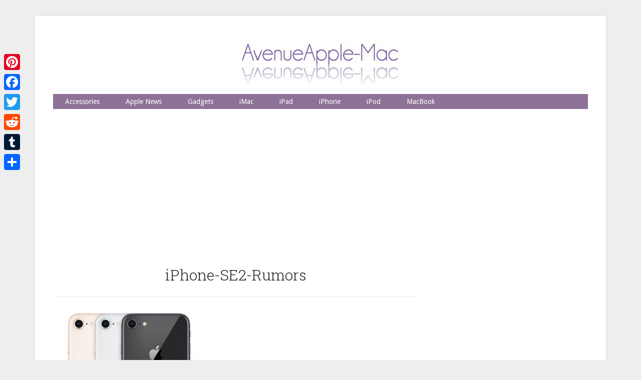

--- FILE ---
content_type: text/html; charset=UTF-8
request_url: https://www.avenueapplemac.com/iphone-se-2-rumor-set-to-launch-in-q1-2020/iphone-se2-rumors/
body_size: 45332
content:
<!DOCTYPE html>
<html dir="ltr" lang="en-US" prefix="og: https://ogp.me/ns#">
<head >
<meta charset="UTF-8" />
<meta name="viewport" content="width=device-width, initial-scale=1" />
<title>iPhone-SE2-Rumors | AvenueApple-Mac</title>

		<!-- All in One SEO 4.9.3 - aioseo.com -->
	<meta name="robots" content="max-image-preview:large" />
	<meta name="author" content="admin"/>
	<link rel="canonical" href="https://www.avenueapplemac.com/iphone-se-2-rumor-set-to-launch-in-q1-2020/iphone-se2-rumors/" />
	<meta name="generator" content="All in One SEO (AIOSEO) 4.9.3" />
		<meta property="og:locale" content="en_US" />
		<meta property="og:site_name" content="AvenueApple-Mac | All about Apple Accessories &amp; Gadgets..." />
		<meta property="og:type" content="article" />
		<meta property="og:title" content="iPhone-SE2-Rumors | AvenueApple-Mac" />
		<meta property="og:url" content="https://www.avenueapplemac.com/iphone-se-2-rumor-set-to-launch-in-q1-2020/iphone-se2-rumors/" />
		<meta property="article:published_time" content="2019-10-07T01:36:52+00:00" />
		<meta property="article:modified_time" content="2019-10-07T01:36:52+00:00" />
		<meta name="twitter:card" content="summary" />
		<meta name="twitter:title" content="iPhone-SE2-Rumors | AvenueApple-Mac" />
		<script type="application/ld+json" class="aioseo-schema">
			{"@context":"https:\/\/schema.org","@graph":[{"@type":"BreadcrumbList","@id":"https:\/\/www.avenueapplemac.com\/iphone-se-2-rumor-set-to-launch-in-q1-2020\/iphone-se2-rumors\/#breadcrumblist","itemListElement":[{"@type":"ListItem","@id":"https:\/\/www.avenueapplemac.com#listItem","position":1,"name":"Home","item":"https:\/\/www.avenueapplemac.com","nextItem":{"@type":"ListItem","@id":"https:\/\/www.avenueapplemac.com\/iphone-se-2-rumor-set-to-launch-in-q1-2020\/iphone-se2-rumors\/#listItem","name":"iPhone-SE2-Rumors"}},{"@type":"ListItem","@id":"https:\/\/www.avenueapplemac.com\/iphone-se-2-rumor-set-to-launch-in-q1-2020\/iphone-se2-rumors\/#listItem","position":2,"name":"iPhone-SE2-Rumors","previousItem":{"@type":"ListItem","@id":"https:\/\/www.avenueapplemac.com#listItem","name":"Home"}}]},{"@type":"ItemPage","@id":"https:\/\/www.avenueapplemac.com\/iphone-se-2-rumor-set-to-launch-in-q1-2020\/iphone-se2-rumors\/#itempage","url":"https:\/\/www.avenueapplemac.com\/iphone-se-2-rumor-set-to-launch-in-q1-2020\/iphone-se2-rumors\/","name":"iPhone-SE2-Rumors | AvenueApple-Mac","inLanguage":"en-US","isPartOf":{"@id":"https:\/\/www.avenueapplemac.com\/#website"},"breadcrumb":{"@id":"https:\/\/www.avenueapplemac.com\/iphone-se-2-rumor-set-to-launch-in-q1-2020\/iphone-se2-rumors\/#breadcrumblist"},"author":{"@id":"https:\/\/www.avenueapplemac.com\/author\/admin\/#author"},"creator":{"@id":"https:\/\/www.avenueapplemac.com\/author\/admin\/#author"},"datePublished":"2019-10-06T18:36:52-07:00","dateModified":"2019-10-06T18:36:52-07:00"},{"@type":"Organization","@id":"https:\/\/www.avenueapplemac.com\/#organization","name":"AvenueApple-Mac","description":"All about Apple Accessories & Gadgets...","url":"https:\/\/www.avenueapplemac.com\/"},{"@type":"Person","@id":"https:\/\/www.avenueapplemac.com\/author\/admin\/#author","url":"https:\/\/www.avenueapplemac.com\/author\/admin\/","name":"admin","image":{"@type":"ImageObject","@id":"https:\/\/www.avenueapplemac.com\/iphone-se-2-rumor-set-to-launch-in-q1-2020\/iphone-se2-rumors\/#authorImage","url":"https:\/\/secure.gravatar.com\/avatar\/b78e70911c862a44badccb8239b22f92bbf01d102597a5bbe1389a1a0b45b021?s=96&d=mm&r=g","width":96,"height":96,"caption":"admin"}},{"@type":"WebSite","@id":"https:\/\/www.avenueapplemac.com\/#website","url":"https:\/\/www.avenueapplemac.com\/","name":"AvenueApple-Mac","description":"All about Apple Accessories & Gadgets...","inLanguage":"en-US","publisher":{"@id":"https:\/\/www.avenueapplemac.com\/#organization"}}]}
		</script>
		<!-- All in One SEO -->

<link rel='dns-prefetch' href='//static.addtoany.com' />
<link rel='dns-prefetch' href='//fonts.googleapis.com' />
<link rel="alternate" type="application/rss+xml" title="AvenueApple-Mac &raquo; Feed" href="https://www.avenueapplemac.com/feed/" />
<link rel="alternate" type="application/rss+xml" title="AvenueApple-Mac &raquo; Comments Feed" href="https://www.avenueapplemac.com/comments/feed/" />
<link rel="alternate" type="application/rss+xml" title="AvenueApple-Mac &raquo; iPhone-SE2-Rumors Comments Feed" href="https://www.avenueapplemac.com/iphone-se-2-rumor-set-to-launch-in-q1-2020/iphone-se2-rumors/feed/" />
<link rel="alternate" title="oEmbed (JSON)" type="application/json+oembed" href="https://www.avenueapplemac.com/wp-json/oembed/1.0/embed?url=https%3A%2F%2Fwww.avenueapplemac.com%2Fiphone-se-2-rumor-set-to-launch-in-q1-2020%2Fiphone-se2-rumors%2F" />
<link rel="alternate" title="oEmbed (XML)" type="text/xml+oembed" href="https://www.avenueapplemac.com/wp-json/oembed/1.0/embed?url=https%3A%2F%2Fwww.avenueapplemac.com%2Fiphone-se-2-rumor-set-to-launch-in-q1-2020%2Fiphone-se2-rumors%2F&#038;format=xml" />
		<!-- This site uses the Google Analytics by MonsterInsights plugin v9.11.1 - Using Analytics tracking - https://www.monsterinsights.com/ -->
							<script src="//www.googletagmanager.com/gtag/js?id=G-JJS8GXY900"  data-cfasync="false" data-wpfc-render="false" type="text/javascript" async></script>
			<script data-cfasync="false" data-wpfc-render="false" type="text/javascript">
				var mi_version = '9.11.1';
				var mi_track_user = true;
				var mi_no_track_reason = '';
								var MonsterInsightsDefaultLocations = {"page_location":"https:\/\/www.avenueapplemac.com\/iphone-se-2-rumor-set-to-launch-in-q1-2020\/iphone-se2-rumors\/"};
								if ( typeof MonsterInsightsPrivacyGuardFilter === 'function' ) {
					var MonsterInsightsLocations = (typeof MonsterInsightsExcludeQuery === 'object') ? MonsterInsightsPrivacyGuardFilter( MonsterInsightsExcludeQuery ) : MonsterInsightsPrivacyGuardFilter( MonsterInsightsDefaultLocations );
				} else {
					var MonsterInsightsLocations = (typeof MonsterInsightsExcludeQuery === 'object') ? MonsterInsightsExcludeQuery : MonsterInsightsDefaultLocations;
				}

								var disableStrs = [
										'ga-disable-G-JJS8GXY900',
									];

				/* Function to detect opted out users */
				function __gtagTrackerIsOptedOut() {
					for (var index = 0; index < disableStrs.length; index++) {
						if (document.cookie.indexOf(disableStrs[index] + '=true') > -1) {
							return true;
						}
					}

					return false;
				}

				/* Disable tracking if the opt-out cookie exists. */
				if (__gtagTrackerIsOptedOut()) {
					for (var index = 0; index < disableStrs.length; index++) {
						window[disableStrs[index]] = true;
					}
				}

				/* Opt-out function */
				function __gtagTrackerOptout() {
					for (var index = 0; index < disableStrs.length; index++) {
						document.cookie = disableStrs[index] + '=true; expires=Thu, 31 Dec 2099 23:59:59 UTC; path=/';
						window[disableStrs[index]] = true;
					}
				}

				if ('undefined' === typeof gaOptout) {
					function gaOptout() {
						__gtagTrackerOptout();
					}
				}
								window.dataLayer = window.dataLayer || [];

				window.MonsterInsightsDualTracker = {
					helpers: {},
					trackers: {},
				};
				if (mi_track_user) {
					function __gtagDataLayer() {
						dataLayer.push(arguments);
					}

					function __gtagTracker(type, name, parameters) {
						if (!parameters) {
							parameters = {};
						}

						if (parameters.send_to) {
							__gtagDataLayer.apply(null, arguments);
							return;
						}

						if (type === 'event') {
														parameters.send_to = monsterinsights_frontend.v4_id;
							var hookName = name;
							if (typeof parameters['event_category'] !== 'undefined') {
								hookName = parameters['event_category'] + ':' + name;
							}

							if (typeof MonsterInsightsDualTracker.trackers[hookName] !== 'undefined') {
								MonsterInsightsDualTracker.trackers[hookName](parameters);
							} else {
								__gtagDataLayer('event', name, parameters);
							}
							
						} else {
							__gtagDataLayer.apply(null, arguments);
						}
					}

					__gtagTracker('js', new Date());
					__gtagTracker('set', {
						'developer_id.dZGIzZG': true,
											});
					if ( MonsterInsightsLocations.page_location ) {
						__gtagTracker('set', MonsterInsightsLocations);
					}
										__gtagTracker('config', 'G-JJS8GXY900', {"forceSSL":"true"} );
										window.gtag = __gtagTracker;										(function () {
						/* https://developers.google.com/analytics/devguides/collection/analyticsjs/ */
						/* ga and __gaTracker compatibility shim. */
						var noopfn = function () {
							return null;
						};
						var newtracker = function () {
							return new Tracker();
						};
						var Tracker = function () {
							return null;
						};
						var p = Tracker.prototype;
						p.get = noopfn;
						p.set = noopfn;
						p.send = function () {
							var args = Array.prototype.slice.call(arguments);
							args.unshift('send');
							__gaTracker.apply(null, args);
						};
						var __gaTracker = function () {
							var len = arguments.length;
							if (len === 0) {
								return;
							}
							var f = arguments[len - 1];
							if (typeof f !== 'object' || f === null || typeof f.hitCallback !== 'function') {
								if ('send' === arguments[0]) {
									var hitConverted, hitObject = false, action;
									if ('event' === arguments[1]) {
										if ('undefined' !== typeof arguments[3]) {
											hitObject = {
												'eventAction': arguments[3],
												'eventCategory': arguments[2],
												'eventLabel': arguments[4],
												'value': arguments[5] ? arguments[5] : 1,
											}
										}
									}
									if ('pageview' === arguments[1]) {
										if ('undefined' !== typeof arguments[2]) {
											hitObject = {
												'eventAction': 'page_view',
												'page_path': arguments[2],
											}
										}
									}
									if (typeof arguments[2] === 'object') {
										hitObject = arguments[2];
									}
									if (typeof arguments[5] === 'object') {
										Object.assign(hitObject, arguments[5]);
									}
									if ('undefined' !== typeof arguments[1].hitType) {
										hitObject = arguments[1];
										if ('pageview' === hitObject.hitType) {
											hitObject.eventAction = 'page_view';
										}
									}
									if (hitObject) {
										action = 'timing' === arguments[1].hitType ? 'timing_complete' : hitObject.eventAction;
										hitConverted = mapArgs(hitObject);
										__gtagTracker('event', action, hitConverted);
									}
								}
								return;
							}

							function mapArgs(args) {
								var arg, hit = {};
								var gaMap = {
									'eventCategory': 'event_category',
									'eventAction': 'event_action',
									'eventLabel': 'event_label',
									'eventValue': 'event_value',
									'nonInteraction': 'non_interaction',
									'timingCategory': 'event_category',
									'timingVar': 'name',
									'timingValue': 'value',
									'timingLabel': 'event_label',
									'page': 'page_path',
									'location': 'page_location',
									'title': 'page_title',
									'referrer' : 'page_referrer',
								};
								for (arg in args) {
																		if (!(!args.hasOwnProperty(arg) || !gaMap.hasOwnProperty(arg))) {
										hit[gaMap[arg]] = args[arg];
									} else {
										hit[arg] = args[arg];
									}
								}
								return hit;
							}

							try {
								f.hitCallback();
							} catch (ex) {
							}
						};
						__gaTracker.create = newtracker;
						__gaTracker.getByName = newtracker;
						__gaTracker.getAll = function () {
							return [];
						};
						__gaTracker.remove = noopfn;
						__gaTracker.loaded = true;
						window['__gaTracker'] = __gaTracker;
					})();
									} else {
										console.log("");
					(function () {
						function __gtagTracker() {
							return null;
						}

						window['__gtagTracker'] = __gtagTracker;
						window['gtag'] = __gtagTracker;
					})();
									}
			</script>
							<!-- / Google Analytics by MonsterInsights -->
		<style id='wp-img-auto-sizes-contain-inline-css' type='text/css'>
img:is([sizes=auto i],[sizes^="auto," i]){contain-intrinsic-size:3000px 1500px}
/*# sourceURL=wp-img-auto-sizes-contain-inline-css */
</style>
<link rel='stylesheet' id='lifestyle-pro-theme-css' href='https://www.avenueapplemac.com/wp-content/themes/lifestyle-pro/style.css?ver=3.1' type='text/css' media='all' />
<style id='wp-emoji-styles-inline-css' type='text/css'>

	img.wp-smiley, img.emoji {
		display: inline !important;
		border: none !important;
		box-shadow: none !important;
		height: 1em !important;
		width: 1em !important;
		margin: 0 0.07em !important;
		vertical-align: -0.1em !important;
		background: none !important;
		padding: 0 !important;
	}
/*# sourceURL=wp-emoji-styles-inline-css */
</style>
<style id='wp-block-library-inline-css' type='text/css'>
:root{--wp-block-synced-color:#7a00df;--wp-block-synced-color--rgb:122,0,223;--wp-bound-block-color:var(--wp-block-synced-color);--wp-editor-canvas-background:#ddd;--wp-admin-theme-color:#007cba;--wp-admin-theme-color--rgb:0,124,186;--wp-admin-theme-color-darker-10:#006ba1;--wp-admin-theme-color-darker-10--rgb:0,107,160.5;--wp-admin-theme-color-darker-20:#005a87;--wp-admin-theme-color-darker-20--rgb:0,90,135;--wp-admin-border-width-focus:2px}@media (min-resolution:192dpi){:root{--wp-admin-border-width-focus:1.5px}}.wp-element-button{cursor:pointer}:root .has-very-light-gray-background-color{background-color:#eee}:root .has-very-dark-gray-background-color{background-color:#313131}:root .has-very-light-gray-color{color:#eee}:root .has-very-dark-gray-color{color:#313131}:root .has-vivid-green-cyan-to-vivid-cyan-blue-gradient-background{background:linear-gradient(135deg,#00d084,#0693e3)}:root .has-purple-crush-gradient-background{background:linear-gradient(135deg,#34e2e4,#4721fb 50%,#ab1dfe)}:root .has-hazy-dawn-gradient-background{background:linear-gradient(135deg,#faaca8,#dad0ec)}:root .has-subdued-olive-gradient-background{background:linear-gradient(135deg,#fafae1,#67a671)}:root .has-atomic-cream-gradient-background{background:linear-gradient(135deg,#fdd79a,#004a59)}:root .has-nightshade-gradient-background{background:linear-gradient(135deg,#330968,#31cdcf)}:root .has-midnight-gradient-background{background:linear-gradient(135deg,#020381,#2874fc)}:root{--wp--preset--font-size--normal:16px;--wp--preset--font-size--huge:42px}.has-regular-font-size{font-size:1em}.has-larger-font-size{font-size:2.625em}.has-normal-font-size{font-size:var(--wp--preset--font-size--normal)}.has-huge-font-size{font-size:var(--wp--preset--font-size--huge)}.has-text-align-center{text-align:center}.has-text-align-left{text-align:left}.has-text-align-right{text-align:right}.has-fit-text{white-space:nowrap!important}#end-resizable-editor-section{display:none}.aligncenter{clear:both}.items-justified-left{justify-content:flex-start}.items-justified-center{justify-content:center}.items-justified-right{justify-content:flex-end}.items-justified-space-between{justify-content:space-between}.screen-reader-text{border:0;clip-path:inset(50%);height:1px;margin:-1px;overflow:hidden;padding:0;position:absolute;width:1px;word-wrap:normal!important}.screen-reader-text:focus{background-color:#ddd;clip-path:none;color:#444;display:block;font-size:1em;height:auto;left:5px;line-height:normal;padding:15px 23px 14px;text-decoration:none;top:5px;width:auto;z-index:100000}html :where(.has-border-color){border-style:solid}html :where([style*=border-top-color]){border-top-style:solid}html :where([style*=border-right-color]){border-right-style:solid}html :where([style*=border-bottom-color]){border-bottom-style:solid}html :where([style*=border-left-color]){border-left-style:solid}html :where([style*=border-width]){border-style:solid}html :where([style*=border-top-width]){border-top-style:solid}html :where([style*=border-right-width]){border-right-style:solid}html :where([style*=border-bottom-width]){border-bottom-style:solid}html :where([style*=border-left-width]){border-left-style:solid}html :where(img[class*=wp-image-]){height:auto;max-width:100%}:where(figure){margin:0 0 1em}html :where(.is-position-sticky){--wp-admin--admin-bar--position-offset:var(--wp-admin--admin-bar--height,0px)}@media screen and (max-width:600px){html :where(.is-position-sticky){--wp-admin--admin-bar--position-offset:0px}}

/*# sourceURL=wp-block-library-inline-css */
</style><style id='global-styles-inline-css' type='text/css'>
:root{--wp--preset--aspect-ratio--square: 1;--wp--preset--aspect-ratio--4-3: 4/3;--wp--preset--aspect-ratio--3-4: 3/4;--wp--preset--aspect-ratio--3-2: 3/2;--wp--preset--aspect-ratio--2-3: 2/3;--wp--preset--aspect-ratio--16-9: 16/9;--wp--preset--aspect-ratio--9-16: 9/16;--wp--preset--color--black: #000000;--wp--preset--color--cyan-bluish-gray: #abb8c3;--wp--preset--color--white: #ffffff;--wp--preset--color--pale-pink: #f78da7;--wp--preset--color--vivid-red: #cf2e2e;--wp--preset--color--luminous-vivid-orange: #ff6900;--wp--preset--color--luminous-vivid-amber: #fcb900;--wp--preset--color--light-green-cyan: #7bdcb5;--wp--preset--color--vivid-green-cyan: #00d084;--wp--preset--color--pale-cyan-blue: #8ed1fc;--wp--preset--color--vivid-cyan-blue: #0693e3;--wp--preset--color--vivid-purple: #9b51e0;--wp--preset--gradient--vivid-cyan-blue-to-vivid-purple: linear-gradient(135deg,rgb(6,147,227) 0%,rgb(155,81,224) 100%);--wp--preset--gradient--light-green-cyan-to-vivid-green-cyan: linear-gradient(135deg,rgb(122,220,180) 0%,rgb(0,208,130) 100%);--wp--preset--gradient--luminous-vivid-amber-to-luminous-vivid-orange: linear-gradient(135deg,rgb(252,185,0) 0%,rgb(255,105,0) 100%);--wp--preset--gradient--luminous-vivid-orange-to-vivid-red: linear-gradient(135deg,rgb(255,105,0) 0%,rgb(207,46,46) 100%);--wp--preset--gradient--very-light-gray-to-cyan-bluish-gray: linear-gradient(135deg,rgb(238,238,238) 0%,rgb(169,184,195) 100%);--wp--preset--gradient--cool-to-warm-spectrum: linear-gradient(135deg,rgb(74,234,220) 0%,rgb(151,120,209) 20%,rgb(207,42,186) 40%,rgb(238,44,130) 60%,rgb(251,105,98) 80%,rgb(254,248,76) 100%);--wp--preset--gradient--blush-light-purple: linear-gradient(135deg,rgb(255,206,236) 0%,rgb(152,150,240) 100%);--wp--preset--gradient--blush-bordeaux: linear-gradient(135deg,rgb(254,205,165) 0%,rgb(254,45,45) 50%,rgb(107,0,62) 100%);--wp--preset--gradient--luminous-dusk: linear-gradient(135deg,rgb(255,203,112) 0%,rgb(199,81,192) 50%,rgb(65,88,208) 100%);--wp--preset--gradient--pale-ocean: linear-gradient(135deg,rgb(255,245,203) 0%,rgb(182,227,212) 50%,rgb(51,167,181) 100%);--wp--preset--gradient--electric-grass: linear-gradient(135deg,rgb(202,248,128) 0%,rgb(113,206,126) 100%);--wp--preset--gradient--midnight: linear-gradient(135deg,rgb(2,3,129) 0%,rgb(40,116,252) 100%);--wp--preset--font-size--small: 13px;--wp--preset--font-size--medium: 20px;--wp--preset--font-size--large: 36px;--wp--preset--font-size--x-large: 42px;--wp--preset--spacing--20: 0.44rem;--wp--preset--spacing--30: 0.67rem;--wp--preset--spacing--40: 1rem;--wp--preset--spacing--50: 1.5rem;--wp--preset--spacing--60: 2.25rem;--wp--preset--spacing--70: 3.38rem;--wp--preset--spacing--80: 5.06rem;--wp--preset--shadow--natural: 6px 6px 9px rgba(0, 0, 0, 0.2);--wp--preset--shadow--deep: 12px 12px 50px rgba(0, 0, 0, 0.4);--wp--preset--shadow--sharp: 6px 6px 0px rgba(0, 0, 0, 0.2);--wp--preset--shadow--outlined: 6px 6px 0px -3px rgb(255, 255, 255), 6px 6px rgb(0, 0, 0);--wp--preset--shadow--crisp: 6px 6px 0px rgb(0, 0, 0);}:where(.is-layout-flex){gap: 0.5em;}:where(.is-layout-grid){gap: 0.5em;}body .is-layout-flex{display: flex;}.is-layout-flex{flex-wrap: wrap;align-items: center;}.is-layout-flex > :is(*, div){margin: 0;}body .is-layout-grid{display: grid;}.is-layout-grid > :is(*, div){margin: 0;}:where(.wp-block-columns.is-layout-flex){gap: 2em;}:where(.wp-block-columns.is-layout-grid){gap: 2em;}:where(.wp-block-post-template.is-layout-flex){gap: 1.25em;}:where(.wp-block-post-template.is-layout-grid){gap: 1.25em;}.has-black-color{color: var(--wp--preset--color--black) !important;}.has-cyan-bluish-gray-color{color: var(--wp--preset--color--cyan-bluish-gray) !important;}.has-white-color{color: var(--wp--preset--color--white) !important;}.has-pale-pink-color{color: var(--wp--preset--color--pale-pink) !important;}.has-vivid-red-color{color: var(--wp--preset--color--vivid-red) !important;}.has-luminous-vivid-orange-color{color: var(--wp--preset--color--luminous-vivid-orange) !important;}.has-luminous-vivid-amber-color{color: var(--wp--preset--color--luminous-vivid-amber) !important;}.has-light-green-cyan-color{color: var(--wp--preset--color--light-green-cyan) !important;}.has-vivid-green-cyan-color{color: var(--wp--preset--color--vivid-green-cyan) !important;}.has-pale-cyan-blue-color{color: var(--wp--preset--color--pale-cyan-blue) !important;}.has-vivid-cyan-blue-color{color: var(--wp--preset--color--vivid-cyan-blue) !important;}.has-vivid-purple-color{color: var(--wp--preset--color--vivid-purple) !important;}.has-black-background-color{background-color: var(--wp--preset--color--black) !important;}.has-cyan-bluish-gray-background-color{background-color: var(--wp--preset--color--cyan-bluish-gray) !important;}.has-white-background-color{background-color: var(--wp--preset--color--white) !important;}.has-pale-pink-background-color{background-color: var(--wp--preset--color--pale-pink) !important;}.has-vivid-red-background-color{background-color: var(--wp--preset--color--vivid-red) !important;}.has-luminous-vivid-orange-background-color{background-color: var(--wp--preset--color--luminous-vivid-orange) !important;}.has-luminous-vivid-amber-background-color{background-color: var(--wp--preset--color--luminous-vivid-amber) !important;}.has-light-green-cyan-background-color{background-color: var(--wp--preset--color--light-green-cyan) !important;}.has-vivid-green-cyan-background-color{background-color: var(--wp--preset--color--vivid-green-cyan) !important;}.has-pale-cyan-blue-background-color{background-color: var(--wp--preset--color--pale-cyan-blue) !important;}.has-vivid-cyan-blue-background-color{background-color: var(--wp--preset--color--vivid-cyan-blue) !important;}.has-vivid-purple-background-color{background-color: var(--wp--preset--color--vivid-purple) !important;}.has-black-border-color{border-color: var(--wp--preset--color--black) !important;}.has-cyan-bluish-gray-border-color{border-color: var(--wp--preset--color--cyan-bluish-gray) !important;}.has-white-border-color{border-color: var(--wp--preset--color--white) !important;}.has-pale-pink-border-color{border-color: var(--wp--preset--color--pale-pink) !important;}.has-vivid-red-border-color{border-color: var(--wp--preset--color--vivid-red) !important;}.has-luminous-vivid-orange-border-color{border-color: var(--wp--preset--color--luminous-vivid-orange) !important;}.has-luminous-vivid-amber-border-color{border-color: var(--wp--preset--color--luminous-vivid-amber) !important;}.has-light-green-cyan-border-color{border-color: var(--wp--preset--color--light-green-cyan) !important;}.has-vivid-green-cyan-border-color{border-color: var(--wp--preset--color--vivid-green-cyan) !important;}.has-pale-cyan-blue-border-color{border-color: var(--wp--preset--color--pale-cyan-blue) !important;}.has-vivid-cyan-blue-border-color{border-color: var(--wp--preset--color--vivid-cyan-blue) !important;}.has-vivid-purple-border-color{border-color: var(--wp--preset--color--vivid-purple) !important;}.has-vivid-cyan-blue-to-vivid-purple-gradient-background{background: var(--wp--preset--gradient--vivid-cyan-blue-to-vivid-purple) !important;}.has-light-green-cyan-to-vivid-green-cyan-gradient-background{background: var(--wp--preset--gradient--light-green-cyan-to-vivid-green-cyan) !important;}.has-luminous-vivid-amber-to-luminous-vivid-orange-gradient-background{background: var(--wp--preset--gradient--luminous-vivid-amber-to-luminous-vivid-orange) !important;}.has-luminous-vivid-orange-to-vivid-red-gradient-background{background: var(--wp--preset--gradient--luminous-vivid-orange-to-vivid-red) !important;}.has-very-light-gray-to-cyan-bluish-gray-gradient-background{background: var(--wp--preset--gradient--very-light-gray-to-cyan-bluish-gray) !important;}.has-cool-to-warm-spectrum-gradient-background{background: var(--wp--preset--gradient--cool-to-warm-spectrum) !important;}.has-blush-light-purple-gradient-background{background: var(--wp--preset--gradient--blush-light-purple) !important;}.has-blush-bordeaux-gradient-background{background: var(--wp--preset--gradient--blush-bordeaux) !important;}.has-luminous-dusk-gradient-background{background: var(--wp--preset--gradient--luminous-dusk) !important;}.has-pale-ocean-gradient-background{background: var(--wp--preset--gradient--pale-ocean) !important;}.has-electric-grass-gradient-background{background: var(--wp--preset--gradient--electric-grass) !important;}.has-midnight-gradient-background{background: var(--wp--preset--gradient--midnight) !important;}.has-small-font-size{font-size: var(--wp--preset--font-size--small) !important;}.has-medium-font-size{font-size: var(--wp--preset--font-size--medium) !important;}.has-large-font-size{font-size: var(--wp--preset--font-size--large) !important;}.has-x-large-font-size{font-size: var(--wp--preset--font-size--x-large) !important;}
/*# sourceURL=global-styles-inline-css */
</style>

<style id='classic-theme-styles-inline-css' type='text/css'>
/*! This file is auto-generated */
.wp-block-button__link{color:#fff;background-color:#32373c;border-radius:9999px;box-shadow:none;text-decoration:none;padding:calc(.667em + 2px) calc(1.333em + 2px);font-size:1.125em}.wp-block-file__button{background:#32373c;color:#fff;text-decoration:none}
/*# sourceURL=/wp-includes/css/classic-themes.min.css */
</style>
<link rel='stylesheet' id='dashicons-css' href='https://www.avenueapplemac.com/wp-includes/css/dashicons.min.css?ver=6.9' type='text/css' media='all' />
<link rel='stylesheet' id='google-fonts-css' href='//fonts.googleapis.com/css?family=Droid+Sans%3A400%2C700%7CRoboto+Slab%3A400%2C300%2C700&#038;ver=3.1' type='text/css' media='all' />
<link rel='stylesheet' id='addtoany-css' href='https://www.avenueapplemac.com/wp-content/plugins/add-to-any/addtoany.min.css?ver=1.16' type='text/css' media='all' />
<style id='addtoany-inline-css' type='text/css'>
@media screen and (max-width:980px){
.a2a_floating_style.a2a_vertical_style{display:none;}
}
/*# sourceURL=addtoany-inline-css */
</style>
<script type="text/javascript" src="https://www.avenueapplemac.com/wp-content/plugins/google-analytics-for-wordpress/assets/js/frontend-gtag.min.js?ver=9.11.1" id="monsterinsights-frontend-script-js" async="async" data-wp-strategy="async"></script>
<script data-cfasync="false" data-wpfc-render="false" type="text/javascript" id='monsterinsights-frontend-script-js-extra'>/* <![CDATA[ */
var monsterinsights_frontend = {"js_events_tracking":"true","download_extensions":"pdf,doc,ppt,xls,zip,docx,pptx,xlsx","inbound_paths":"[]","home_url":"https:\/\/www.avenueapplemac.com","hash_tracking":"false","v4_id":"G-JJS8GXY900"};/* ]]> */
</script>
<script type="text/javascript" id="addtoany-core-js-before">
/* <![CDATA[ */
window.a2a_config=window.a2a_config||{};a2a_config.callbacks=[];a2a_config.overlays=[];a2a_config.templates={};

//# sourceURL=addtoany-core-js-before
/* ]]> */
</script>
<script type="text/javascript" defer src="https://static.addtoany.com/menu/page.js" id="addtoany-core-js"></script>
<script type="text/javascript" src="https://www.avenueapplemac.com/wp-includes/js/jquery/jquery.min.js?ver=3.7.1" id="jquery-core-js"></script>
<script type="text/javascript" src="https://www.avenueapplemac.com/wp-includes/js/jquery/jquery-migrate.min.js?ver=3.4.1" id="jquery-migrate-js"></script>
<script type="text/javascript" defer src="https://www.avenueapplemac.com/wp-content/plugins/add-to-any/addtoany.min.js?ver=1.1" id="addtoany-jquery-js"></script>
<script type="text/javascript" src="https://www.avenueapplemac.com/wp-content/themes/lifestyle-pro/js/responsive-menu.js?ver=1.0.0" id="lifestyle-responsive-menu-js"></script>
<link rel="https://api.w.org/" href="https://www.avenueapplemac.com/wp-json/" /><link rel="alternate" title="JSON" type="application/json" href="https://www.avenueapplemac.com/wp-json/wp/v2/media/4059" /><link rel="EditURI" type="application/rsd+xml" title="RSD" href="https://www.avenueapplemac.com/xmlrpc.php?rsd" />
<meta name="generator" content="WordPress 6.9" />
<link rel='shortlink' href='https://www.avenueapplemac.com/?p=4059' />
<link rel="icon" href="https://www.avenueapplemac.com/wp-content/themes/lifestyle-pro/images/favicon.ico" />
<link rel="pingback" href="https://www.avenueapplemac.com/xmlrpc.php" />
<style type="text/css">.site-title a { background: url(https://www.avenueapplemac.com/wp-content/uploads/2019/10/AvenueApple-MacBanner-1140x120.jpg) no-repeat !important; }</style>
<script data-ad-client="ca-pub-1389317956689469" async src="https://pagead2.googlesyndication.com/pagead/js/adsbygoogle.js"></script><style type="text/css" id="custom-background-css">
body.custom-background { background-color: #eeeeee; }
</style>
	</head>
<body data-rsssl=1 class="attachment wp-singular attachment-template-default single single-attachment postid-4059 attachmentid-4059 attachment-jpeg custom-background wp-theme-genesis wp-child-theme-lifestyle-pro custom-header header-image header-full-width content-sidebar genesis-breadcrumbs-hidden genesis-footer-widgets-visible lifestyle-pro-purple" itemscope itemtype="https://schema.org/WebPage"><div class="site-container"><header class="site-header" itemscope itemtype="https://schema.org/WPHeader"><div class="wrap"><div class="title-area"><p class="site-title" itemprop="headline"><a href="https://www.avenueapplemac.com/">AvenueApple-Mac</a></p><p class="site-description" itemprop="description">All about Apple Accessories &amp; Gadgets...</p></div></div></header><nav class="nav-secondary" aria-label="Secondary" itemscope itemtype="https://schema.org/SiteNavigationElement"><div class="wrap"><ul id="menu-secondarynav" class="menu genesis-nav-menu menu-secondary"><li id="menu-item-3769" class="menu-item menu-item-type-taxonomy menu-item-object-category menu-item-3769"><a href="https://www.avenueapplemac.com/category/accessories/" itemprop="url"><span itemprop="name">Accessories</span></a></li>
<li id="menu-item-3771" class="menu-item menu-item-type-taxonomy menu-item-object-category menu-item-3771"><a href="https://www.avenueapplemac.com/category/apple-news/" itemprop="url"><span itemprop="name">Apple News</span></a></li>
<li id="menu-item-3772" class="menu-item menu-item-type-taxonomy menu-item-object-category menu-item-3772"><a href="https://www.avenueapplemac.com/category/gadgets/" itemprop="url"><span itemprop="name">Gadgets</span></a></li>
<li id="menu-item-3773" class="menu-item menu-item-type-taxonomy menu-item-object-category menu-item-3773"><a href="https://www.avenueapplemac.com/category/imac/" itemprop="url"><span itemprop="name">iMac</span></a></li>
<li id="menu-item-3774" class="menu-item menu-item-type-taxonomy menu-item-object-category menu-item-3774"><a href="https://www.avenueapplemac.com/category/ipad/" itemprop="url"><span itemprop="name">iPad</span></a></li>
<li id="menu-item-3775" class="menu-item menu-item-type-taxonomy menu-item-object-category menu-item-3775"><a href="https://www.avenueapplemac.com/category/iphone/" itemprop="url"><span itemprop="name">iPhone</span></a></li>
<li id="menu-item-3776" class="menu-item menu-item-type-taxonomy menu-item-object-category menu-item-3776"><a href="https://www.avenueapplemac.com/category/ipod/" itemprop="url"><span itemprop="name">iPod</span></a></li>
<li id="menu-item-3777" class="menu-item menu-item-type-taxonomy menu-item-object-category menu-item-3777"><a href="https://www.avenueapplemac.com/category/macbook/" itemprop="url"><span itemprop="name">MacBook</span></a></li>
</ul></div></nav><script async src="https://pagead2.googlesyndication.com/pagead/js/adsbygoogle.js"></script>
<!-- Responsive Top - a -->
<ins class="adsbygoogle"
     style="display:block"
     data-ad-client="ca-pub-1389317956689469"
     data-ad-slot="3981025599"
     data-ad-format="auto"
     data-full-width-responsive="true"></ins>
<script>
     (adsbygoogle = window.adsbygoogle || []).push({});
</script><div class="site-inner"><div class="content-sidebar-wrap"><main class="content"><article class="post-4059 attachment type-attachment status-inherit entry" aria-label="iPhone-SE2-Rumors" itemscope itemtype="https://schema.org/CreativeWork"><header class="entry-header"><h1 class="entry-title" itemprop="headline">iPhone-SE2-Rumors</h1>
</header><div class="entry-content" itemprop="text"><p class="attachment"><a href='https://www.avenueapplemac.com/wp-content/uploads/2019/10/iPhone-SE2-Rumors.jpg'><img decoding="async" width="300" height="285" src="https://www.avenueapplemac.com/wp-content/uploads/2019/10/iPhone-SE2-Rumors-300x285.jpg" class="attachment-medium size-medium" alt="" srcset="https://www.avenueapplemac.com/wp-content/uploads/2019/10/iPhone-SE2-Rumors-300x285.jpg 300w, https://www.avenueapplemac.com/wp-content/uploads/2019/10/iPhone-SE2-Rumors-768x731.jpg 768w, https://www.avenueapplemac.com/wp-content/uploads/2019/10/iPhone-SE2-Rumors.jpg 800w" sizes="(max-width: 300px) 100vw, 300px" /></a></p>
</div><footer class="entry-footer"></footer></article>	<div id="respond" class="comment-respond">
		<h3 id="reply-title" class="comment-reply-title">Leave a Reply <small><a rel="nofollow" id="cancel-comment-reply-link" href="/iphone-se-2-rumor-set-to-launch-in-q1-2020/iphone-se2-rumors/#respond" style="display:none;">Cancel reply</a></small></h3><p class="must-log-in">You must be <a href="https://www.avenueapplemac.com/wp-login.php?redirect_to=https%3A%2F%2Fwww.avenueapplemac.com%2Fiphone-se-2-rumor-set-to-launch-in-q1-2020%2Fiphone-se2-rumors%2F">logged in</a> to post a comment.</p>	</div><!-- #respond -->
	</main><aside class="sidebar sidebar-primary widget-area" role="complementary" aria-label="Primary Sidebar" itemscope itemtype="https://schema.org/WPSideBar"><section id="custom_html-5" class="widget_text widget widget_custom_html"><div class="widget_text widget-wrap"><div class="textwidget custom-html-widget"><center><script async src="//pagead2.googlesyndication.com/pagead/js/adsbygoogle.js"></script>
<!-- 300x600 Top Right - a -->
<ins class="adsbygoogle"
     style="display:inline-block;width:300px;height:600px"
     data-ad-client="ca-pub-1389317956689469"
     data-ad-slot="8910011197"></ins>
<script>
(adsbygoogle = window.adsbygoogle || []).push({});
</script></center></div></div></section>

		<section id="recent-posts-3" class="widget widget_recent_entries"><div class="widget-wrap">
		<h4 class="widget-title widgettitle">Recent Posts</h4>

		<ul>
											<li>
					<a href="https://www.avenueapplemac.com/best-iphone-13-crystal-clear-case/">Best iPhone 13 Crystal Clear Case</a>
									</li>
											<li>
					<a href="https://www.avenueapplemac.com/iphone-se-2-rumor-set-to-launch-in-q1-2020/">iPhone SE 2 Rumor: Set to Launch in Q1 2020</a>
									</li>
											<li>
					<a href="https://www.avenueapplemac.com/heavy-duty-iphone-7-plus-case/">Heavy Duty iPhone 7 Plus Case</a>
									</li>
											<li>
					<a href="https://www.avenueapplemac.com/best-crystal-clear-protective-case-for-iphone-se/">Best Crystal Clear Protective Case for iPhone SE</a>
									</li>
											<li>
					<a href="https://www.avenueapplemac.com/skyfall-clear-iphone-se-case-by-caseology/">Skyfall Clear iPhone SE Case By Caseology</a>
									</li>
											<li>
					<a href="https://www.avenueapplemac.com/heavy-duty-iphone-6s-plus-case-with-kickstand-and-belt-clip/">Heavy Duty iPhone 6S Plus Case with Kickstand and Belt Clip</a>
									</li>
					</ul>

		</div></section>
<section id="custom_html-6" class="widget_text widget widget_custom_html"><div class="widget_text widget-wrap"><div class="textwidget custom-html-widget"><center><script async src="//pagead2.googlesyndication.com/pagead/js/adsbygoogle.js"></script>
<!-- 300x600 Middle Right - a -->
<ins class="adsbygoogle"
     style="display:inline-block;width:300px;height:600px"
     data-ad-client="ca-pub-1389317956689469"
     data-ad-slot="3569022390"></ins>
<script>
(adsbygoogle = window.adsbygoogle || []).push({});
</script></center></div></div></section>
</aside></div></div><div class="footer-widgets"><div class="wrap"><div class="widget-area footer-widgets-1 footer-widget-area"><section id="nav_menu-3" class="widget widget_nav_menu"><div class="widget-wrap"><div class="menu-primarynav-container"><ul id="menu-primarynav" class="menu"><li id="menu-item-3779" class="menu-item menu-item-type-custom menu-item-object-custom menu-item-home menu-item-3779"><a href="https://www.avenueapplemac.com/" itemprop="url">Home</a></li>
<li id="menu-item-3780" class="menu-item menu-item-type-post_type menu-item-object-page menu-item-3780"><a href="https://www.avenueapplemac.com/about/" itemprop="url">About</a></li>
<li id="menu-item-3781" class="menu-item menu-item-type-post_type menu-item-object-page menu-item-3781"><a href="https://www.avenueapplemac.com/contact-us/" itemprop="url">Contact</a></li>
<li id="menu-item-3782" class="menu-item menu-item-type-post_type menu-item-object-page menu-item-3782"><a href="https://www.avenueapplemac.com/privacy/" itemprop="url">Privacy</a></li>
</ul></div></div></section>
</div><div class="widget-area footer-widgets-2 footer-widget-area"><section id="text-50" class="widget widget_text"><div class="widget-wrap"><h4 class="widget-title widgettitle">Search This Website</h4>
			<div class="textwidget"><script>
  (function() {
    var cx = '002133775273286950101:uapwct0sq4u';
    var gcse = document.createElement('script');
    gcse.type = 'text/javascript';
    gcse.async = true;
    gcse.src = (document.location.protocol == 'https:' ? 'https:' : 'http:') +
        '//www.google.com/cse/cse.js?cx=' + cx;
    var s = document.getElementsByTagName('script')[0];
    s.parentNode.insertBefore(gcse, s);
  })();
</script>
<gcse:search></gcse:search></div>
		</div></section>
</div><div class="widget-area footer-widgets-3 footer-widget-area"><section id="text-12" class="widget widget_text"><div class="widget-wrap"><h4 class="widget-title widgettitle">Follow Us</h4>
			<div class="textwidget"><center><a href="http://feeds.feedburner.com/avenueapplemac" target="_blank"><img src="https://www.avenueapplemac.com/wp-content/uploads/2010/08/rss-32x32.png" alt="Subsribe"/></a>  <a href="http://www.twitter.com/AvenueAppleMac" target="_blank"><img src="https://www.avenueapplemac.com/wp-content/uploads/2010/08/twitter-32x32.png" alt="Follow AvenueAppleMac on Twitter"/></a>  <a href="https://www.facebook.com/AvenueApple-Mac-117746564947513" target="_blank"><img src="https://www.avenueapplemac.com/wp-content/uploads/2010/09/facebook-32x32.png" alt="Find AvenueApple-Mac on Facebook"/></a></center></div>
		</div></section>
</div></div></div><footer class="site-footer" itemscope itemtype="https://schema.org/WPFooter"><div class="wrap"><div class="creds"><p>Copyright &#xA9;&nbsp;2026 AvenueApple-Mac. All Rights Reserved.</p></div>

AvenueApple-Mac is not affiliated with Apple Inc. iPad, iPhone, iPod, iMac, MacBook and the Apple logo are trademarks of Apple Inc.</div></footer></div><script type="speculationrules">
{"prefetch":[{"source":"document","where":{"and":[{"href_matches":"/*"},{"not":{"href_matches":["/wp-*.php","/wp-admin/*","/wp-content/uploads/*","/wp-content/*","/wp-content/plugins/*","/wp-content/themes/lifestyle-pro/*","/wp-content/themes/genesis/*","/*\\?(.+)"]}},{"not":{"selector_matches":"a[rel~=\"nofollow\"]"}},{"not":{"selector_matches":".no-prefetch, .no-prefetch a"}}]},"eagerness":"conservative"}]}
</script>
<div class="a2a_kit a2a_kit_size_32 a2a_floating_style a2a_vertical_style" style="left:0px;top:100px;background-color:transparent"><a class="a2a_button_pinterest" href="https://www.addtoany.com/add_to/pinterest?linkurl=https%3A%2F%2Fwww.avenueapplemac.com%2Fiphone-se-2-rumor-set-to-launch-in-q1-2020%2Fiphone-se2-rumors%2F&amp;linkname=iPhone-SE2-Rumors%20%7C%20AvenueApple-Mac" title="Pinterest" rel="nofollow noopener" target="_blank"></a><a class="a2a_button_facebook" href="https://www.addtoany.com/add_to/facebook?linkurl=https%3A%2F%2Fwww.avenueapplemac.com%2Fiphone-se-2-rumor-set-to-launch-in-q1-2020%2Fiphone-se2-rumors%2F&amp;linkname=iPhone-SE2-Rumors%20%7C%20AvenueApple-Mac" title="Facebook" rel="nofollow noopener" target="_blank"></a><a class="a2a_button_twitter" href="https://www.addtoany.com/add_to/twitter?linkurl=https%3A%2F%2Fwww.avenueapplemac.com%2Fiphone-se-2-rumor-set-to-launch-in-q1-2020%2Fiphone-se2-rumors%2F&amp;linkname=iPhone-SE2-Rumors%20%7C%20AvenueApple-Mac" title="Twitter" rel="nofollow noopener" target="_blank"></a><a class="a2a_button_reddit" href="https://www.addtoany.com/add_to/reddit?linkurl=https%3A%2F%2Fwww.avenueapplemac.com%2Fiphone-se-2-rumor-set-to-launch-in-q1-2020%2Fiphone-se2-rumors%2F&amp;linkname=iPhone-SE2-Rumors%20%7C%20AvenueApple-Mac" title="Reddit" rel="nofollow noopener" target="_blank"></a><a class="a2a_button_tumblr" href="https://www.addtoany.com/add_to/tumblr?linkurl=https%3A%2F%2Fwww.avenueapplemac.com%2Fiphone-se-2-rumor-set-to-launch-in-q1-2020%2Fiphone-se2-rumors%2F&amp;linkname=iPhone-SE2-Rumors%20%7C%20AvenueApple-Mac" title="Tumblr" rel="nofollow noopener" target="_blank"></a><a class="a2a_dd addtoany_share_save addtoany_share" href="https://www.addtoany.com/share"></a></div><script type="text/javascript" src="https://www.avenueapplemac.com/wp-includes/js/comment-reply.min.js?ver=6.9" id="comment-reply-js" async="async" data-wp-strategy="async" fetchpriority="low"></script>
<script id="wp-emoji-settings" type="application/json">
{"baseUrl":"https://s.w.org/images/core/emoji/17.0.2/72x72/","ext":".png","svgUrl":"https://s.w.org/images/core/emoji/17.0.2/svg/","svgExt":".svg","source":{"concatemoji":"https://www.avenueapplemac.com/wp-includes/js/wp-emoji-release.min.js?ver=6.9"}}
</script>
<script type="module">
/* <![CDATA[ */
/*! This file is auto-generated */
const a=JSON.parse(document.getElementById("wp-emoji-settings").textContent),o=(window._wpemojiSettings=a,"wpEmojiSettingsSupports"),s=["flag","emoji"];function i(e){try{var t={supportTests:e,timestamp:(new Date).valueOf()};sessionStorage.setItem(o,JSON.stringify(t))}catch(e){}}function c(e,t,n){e.clearRect(0,0,e.canvas.width,e.canvas.height),e.fillText(t,0,0);t=new Uint32Array(e.getImageData(0,0,e.canvas.width,e.canvas.height).data);e.clearRect(0,0,e.canvas.width,e.canvas.height),e.fillText(n,0,0);const a=new Uint32Array(e.getImageData(0,0,e.canvas.width,e.canvas.height).data);return t.every((e,t)=>e===a[t])}function p(e,t){e.clearRect(0,0,e.canvas.width,e.canvas.height),e.fillText(t,0,0);var n=e.getImageData(16,16,1,1);for(let e=0;e<n.data.length;e++)if(0!==n.data[e])return!1;return!0}function u(e,t,n,a){switch(t){case"flag":return n(e,"\ud83c\udff3\ufe0f\u200d\u26a7\ufe0f","\ud83c\udff3\ufe0f\u200b\u26a7\ufe0f")?!1:!n(e,"\ud83c\udde8\ud83c\uddf6","\ud83c\udde8\u200b\ud83c\uddf6")&&!n(e,"\ud83c\udff4\udb40\udc67\udb40\udc62\udb40\udc65\udb40\udc6e\udb40\udc67\udb40\udc7f","\ud83c\udff4\u200b\udb40\udc67\u200b\udb40\udc62\u200b\udb40\udc65\u200b\udb40\udc6e\u200b\udb40\udc67\u200b\udb40\udc7f");case"emoji":return!a(e,"\ud83e\u1fac8")}return!1}function f(e,t,n,a){let r;const o=(r="undefined"!=typeof WorkerGlobalScope&&self instanceof WorkerGlobalScope?new OffscreenCanvas(300,150):document.createElement("canvas")).getContext("2d",{willReadFrequently:!0}),s=(o.textBaseline="top",o.font="600 32px Arial",{});return e.forEach(e=>{s[e]=t(o,e,n,a)}),s}function r(e){var t=document.createElement("script");t.src=e,t.defer=!0,document.head.appendChild(t)}a.supports={everything:!0,everythingExceptFlag:!0},new Promise(t=>{let n=function(){try{var e=JSON.parse(sessionStorage.getItem(o));if("object"==typeof e&&"number"==typeof e.timestamp&&(new Date).valueOf()<e.timestamp+604800&&"object"==typeof e.supportTests)return e.supportTests}catch(e){}return null}();if(!n){if("undefined"!=typeof Worker&&"undefined"!=typeof OffscreenCanvas&&"undefined"!=typeof URL&&URL.createObjectURL&&"undefined"!=typeof Blob)try{var e="postMessage("+f.toString()+"("+[JSON.stringify(s),u.toString(),c.toString(),p.toString()].join(",")+"));",a=new Blob([e],{type:"text/javascript"});const r=new Worker(URL.createObjectURL(a),{name:"wpTestEmojiSupports"});return void(r.onmessage=e=>{i(n=e.data),r.terminate(),t(n)})}catch(e){}i(n=f(s,u,c,p))}t(n)}).then(e=>{for(const n in e)a.supports[n]=e[n],a.supports.everything=a.supports.everything&&a.supports[n],"flag"!==n&&(a.supports.everythingExceptFlag=a.supports.everythingExceptFlag&&a.supports[n]);var t;a.supports.everythingExceptFlag=a.supports.everythingExceptFlag&&!a.supports.flag,a.supports.everything||((t=a.source||{}).concatemoji?r(t.concatemoji):t.wpemoji&&t.twemoji&&(r(t.twemoji),r(t.wpemoji)))});
//# sourceURL=https://www.avenueapplemac.com/wp-includes/js/wp-emoji-loader.min.js
/* ]]> */
</script>
</body></html>


--- FILE ---
content_type: text/html; charset=utf-8
request_url: https://www.google.com/recaptcha/api2/aframe
body_size: 46
content:
<!DOCTYPE HTML><html><head><meta http-equiv="content-type" content="text/html; charset=UTF-8"></head><body><script nonce="Dh10w0enjRWv-VMdGNA0Xw">/** Anti-fraud and anti-abuse applications only. See google.com/recaptcha */ try{var clients={'sodar':'https://pagead2.googlesyndication.com/pagead/sodar?'};window.addEventListener("message",function(a){try{if(a.source===window.parent){var b=JSON.parse(a.data);var c=clients[b['id']];if(c){var d=document.createElement('img');d.src=c+b['params']+'&rc='+(localStorage.getItem("rc::a")?sessionStorage.getItem("rc::b"):"");window.document.body.appendChild(d);sessionStorage.setItem("rc::e",parseInt(sessionStorage.getItem("rc::e")||0)+1);localStorage.setItem("rc::h",'1769303492151');}}}catch(b){}});window.parent.postMessage("_grecaptcha_ready", "*");}catch(b){}</script></body></html>